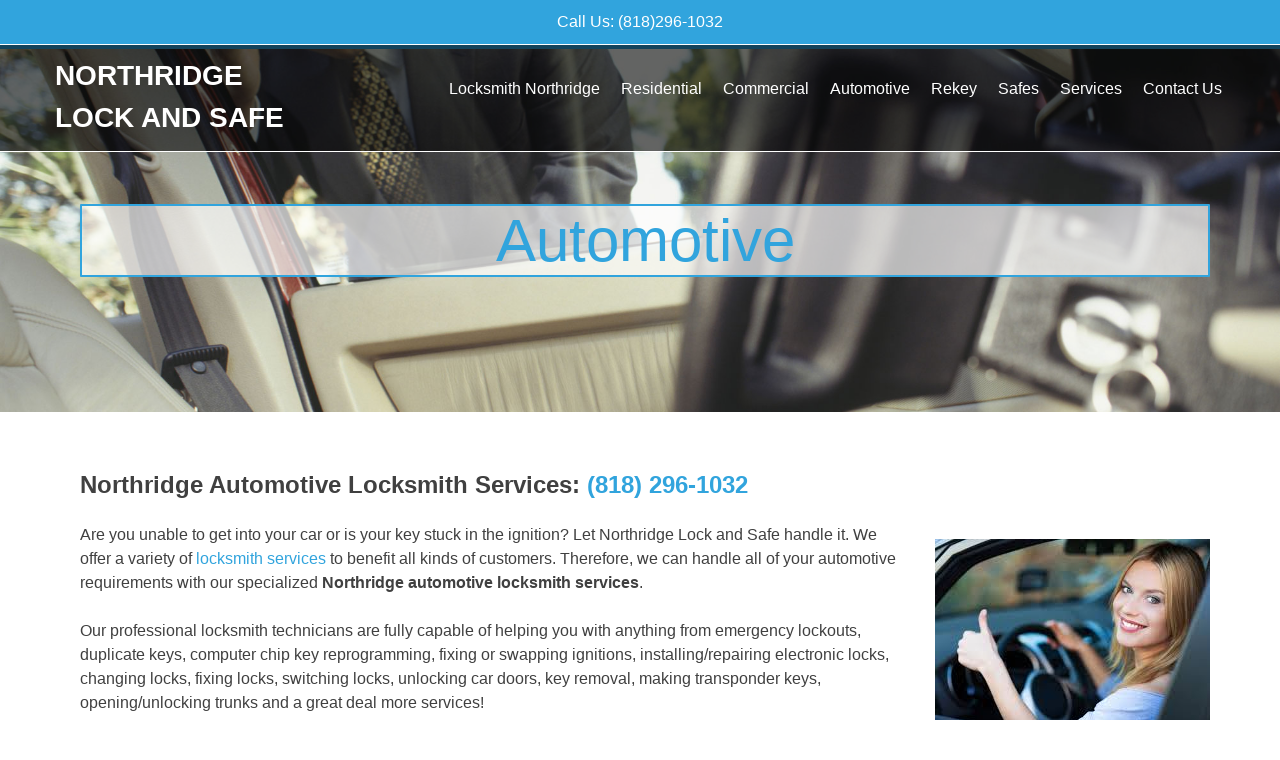

--- FILE ---
content_type: text/html; charset=UTF-8
request_url: https://northridgelockandsafe.com/automotive-locksmith/
body_size: 14604
content:
<!doctype html>
<html lang="en-US">
<link rel="stylesheet" href="https://use.fontawesome.com/releases/v5.0.10/css/all.css" integrity="sha384-+d0P83n9kaQMCwj8F4RJB66tzIwOKmrdb46+porD/OvrJ+37WqIM7UoBtwHO6Nlg" crossorigin="anonymous">
<head>
<meta charset="UTF-8">
<meta name="viewport" content="width=device-width, initial-scale=1">
<link rel="profile" href="https://gmpg.org/xfn/11">
<link href="https://fonts.googleapis.com/css?family=Lato|Poppins:400,700" rel="stylesheet">
<meta name='robots' content='index, follow, max-image-preview:large, max-snippet:-1, max-video-preview:-1'/>
<title>Automotive Locksmith Services Northridge | Northridge Lock and Safe</title>
<meta name="description" content="Are you unable to get into your car or is your key stuck in the ignition? Let Northridge Lock and Safe handle it. We have the tools and equipment to work with emergency lockouts, duplicate keys, computer chip key reprogramming, and installing/repairing electronic locks. Receive a free estimate today at (818) 296-1032."/>
<link rel="canonical" href="https://northridgelockandsafe.com/automotive-locksmith/"/>
<meta property="og:locale" content="en_US"/>
<meta property="og:type" content="article"/>
<meta property="og:title" content="Automotive Locksmith Services Northridge | Northridge Lock and Safe"/>
<meta property="og:description" content="Are you unable to get into your car or is your key stuck in the ignition? Let Northridge Lock and Safe handle it. We have the tools and equipment to work with emergency lockouts, duplicate keys, computer chip key reprogramming, and installing/repairing electronic locks. Receive a free estimate today at (818) 296-1032."/>
<meta property="og:url" content="https://northridgelockandsafe.com/automotive-locksmith/"/>
<meta property="og:site_name" content="Northridge Lock and Safe"/>
<meta property="article:modified_time" content="2020-04-23T08:10:32+00:00"/>
<meta property="og:image" content="https://northridgelockandsafe.com/wp-content/uploads/2015/02/carnorth.jpg"/>
<meta name="twitter:label1" content="Est. reading time"/>
<meta name="twitter:data1" content="3 minutes"/>
<link rel="alternate" type="application/rss+xml" title="Northridge Lock and Safe &raquo; Feed" href="https://northridgelockandsafe.com/feed/"/>
<link rel="stylesheet" type="text/css" href="//northridgelockandsafe.com/wp-content/cache/wpfc-minified/e1w0jtjl/fmg5k.css" media="all"/>
<style id='classic-theme-styles-inline-css'>.wp-block-button__link{color:#fff;background-color:#32373c;border-radius:9999px;box-shadow:none;text-decoration:none;padding:calc(.667em + 2px) calc(1.333em + 2px);font-size:1.125em}
.wp-block-file__button{background:#32373c;color:#fff;text-decoration:none}</style>
<style id='global-styles-inline-css'>:root{--wp--preset--aspect-ratio--square:1;--wp--preset--aspect-ratio--4-3:4/3;--wp--preset--aspect-ratio--3-4:3/4;--wp--preset--aspect-ratio--3-2:3/2;--wp--preset--aspect-ratio--2-3:2/3;--wp--preset--aspect-ratio--16-9:16/9;--wp--preset--aspect-ratio--9-16:9/16;--wp--preset--color--black:#000000;--wp--preset--color--cyan-bluish-gray:#abb8c3;--wp--preset--color--white:#ffffff;--wp--preset--color--pale-pink:#f78da7;--wp--preset--color--vivid-red:#cf2e2e;--wp--preset--color--luminous-vivid-orange:#ff6900;--wp--preset--color--luminous-vivid-amber:#fcb900;--wp--preset--color--light-green-cyan:#7bdcb5;--wp--preset--color--vivid-green-cyan:#00d084;--wp--preset--color--pale-cyan-blue:#8ed1fc;--wp--preset--color--vivid-cyan-blue:#0693e3;--wp--preset--color--vivid-purple:#9b51e0;--wp--preset--gradient--vivid-cyan-blue-to-vivid-purple:linear-gradient(135deg,rgba(6,147,227,1) 0%,rgb(155,81,224) 100%);--wp--preset--gradient--light-green-cyan-to-vivid-green-cyan:linear-gradient(135deg,rgb(122,220,180) 0%,rgb(0,208,130) 100%);--wp--preset--gradient--luminous-vivid-amber-to-luminous-vivid-orange:linear-gradient(135deg,rgba(252,185,0,1) 0%,rgba(255,105,0,1) 100%);--wp--preset--gradient--luminous-vivid-orange-to-vivid-red:linear-gradient(135deg,rgba(255,105,0,1) 0%,rgb(207,46,46) 100%);--wp--preset--gradient--very-light-gray-to-cyan-bluish-gray:linear-gradient(135deg,rgb(238,238,238) 0%,rgb(169,184,195) 100%);--wp--preset--gradient--cool-to-warm-spectrum:linear-gradient(135deg,rgb(74,234,220) 0%,rgb(151,120,209) 20%,rgb(207,42,186) 40%,rgb(238,44,130) 60%,rgb(251,105,98) 80%,rgb(254,248,76) 100%);--wp--preset--gradient--blush-light-purple:linear-gradient(135deg,rgb(255,206,236) 0%,rgb(152,150,240) 100%);--wp--preset--gradient--blush-bordeaux:linear-gradient(135deg,rgb(254,205,165) 0%,rgb(254,45,45) 50%,rgb(107,0,62) 100%);--wp--preset--gradient--luminous-dusk:linear-gradient(135deg,rgb(255,203,112) 0%,rgb(199,81,192) 50%,rgb(65,88,208) 100%);--wp--preset--gradient--pale-ocean:linear-gradient(135deg,rgb(255,245,203) 0%,rgb(182,227,212) 50%,rgb(51,167,181) 100%);--wp--preset--gradient--electric-grass:linear-gradient(135deg,rgb(202,248,128) 0%,rgb(113,206,126) 100%);--wp--preset--gradient--midnight:linear-gradient(135deg,rgb(2,3,129) 0%,rgb(40,116,252) 100%);--wp--preset--font-size--small:13px;--wp--preset--font-size--medium:20px;--wp--preset--font-size--large:36px;--wp--preset--font-size--x-large:42px;--wp--preset--spacing--20:0.44rem;--wp--preset--spacing--30:0.67rem;--wp--preset--spacing--40:1rem;--wp--preset--spacing--50:1.5rem;--wp--preset--spacing--60:2.25rem;--wp--preset--spacing--70:3.38rem;--wp--preset--spacing--80:5.06rem;--wp--preset--shadow--natural:6px 6px 9px rgba(0, 0, 0, 0.2);--wp--preset--shadow--deep:12px 12px 50px rgba(0, 0, 0, 0.4);--wp--preset--shadow--sharp:6px 6px 0px rgba(0, 0, 0, 0.2);--wp--preset--shadow--outlined:6px 6px 0px -3px rgba(255, 255, 255, 1), 6px 6px rgba(0, 0, 0, 1);--wp--preset--shadow--crisp:6px 6px 0px rgba(0, 0, 0, 1);}:where(.is-layout-flex){gap:0.5em;}:where(.is-layout-grid){gap:0.5em;}
body .is-layout-flex{display:flex;}
.is-layout-flex{flex-wrap:wrap;align-items:center;}
.is-layout-flex > :is(*, div){margin:0;}
body .is-layout-grid{display:grid;}
.is-layout-grid > :is(*, div){margin:0;}:where(.wp-block-columns.is-layout-flex){gap:2em;}:where(.wp-block-columns.is-layout-grid){gap:2em;}:where(.wp-block-post-template.is-layout-flex){gap:1.25em;}:where(.wp-block-post-template.is-layout-grid){gap:1.25em;}
.has-black-color{color:var(--wp--preset--color--black) !important;}
.has-cyan-bluish-gray-color{color:var(--wp--preset--color--cyan-bluish-gray) !important;}
.has-white-color{color:var(--wp--preset--color--white) !important;}
.has-pale-pink-color{color:var(--wp--preset--color--pale-pink) !important;}
.has-vivid-red-color{color:var(--wp--preset--color--vivid-red) !important;}
.has-luminous-vivid-orange-color{color:var(--wp--preset--color--luminous-vivid-orange) !important;}
.has-luminous-vivid-amber-color{color:var(--wp--preset--color--luminous-vivid-amber) !important;}
.has-light-green-cyan-color{color:var(--wp--preset--color--light-green-cyan) !important;}
.has-vivid-green-cyan-color{color:var(--wp--preset--color--vivid-green-cyan) !important;}
.has-pale-cyan-blue-color{color:var(--wp--preset--color--pale-cyan-blue) !important;}
.has-vivid-cyan-blue-color{color:var(--wp--preset--color--vivid-cyan-blue) !important;}
.has-vivid-purple-color{color:var(--wp--preset--color--vivid-purple) !important;}
.has-black-background-color{background-color:var(--wp--preset--color--black) !important;}
.has-cyan-bluish-gray-background-color{background-color:var(--wp--preset--color--cyan-bluish-gray) !important;}
.has-white-background-color{background-color:var(--wp--preset--color--white) !important;}
.has-pale-pink-background-color{background-color:var(--wp--preset--color--pale-pink) !important;}
.has-vivid-red-background-color{background-color:var(--wp--preset--color--vivid-red) !important;}
.has-luminous-vivid-orange-background-color{background-color:var(--wp--preset--color--luminous-vivid-orange) !important;}
.has-luminous-vivid-amber-background-color{background-color:var(--wp--preset--color--luminous-vivid-amber) !important;}
.has-light-green-cyan-background-color{background-color:var(--wp--preset--color--light-green-cyan) !important;}
.has-vivid-green-cyan-background-color{background-color:var(--wp--preset--color--vivid-green-cyan) !important;}
.has-pale-cyan-blue-background-color{background-color:var(--wp--preset--color--pale-cyan-blue) !important;}
.has-vivid-cyan-blue-background-color{background-color:var(--wp--preset--color--vivid-cyan-blue) !important;}
.has-vivid-purple-background-color{background-color:var(--wp--preset--color--vivid-purple) !important;}
.has-black-border-color{border-color:var(--wp--preset--color--black) !important;}
.has-cyan-bluish-gray-border-color{border-color:var(--wp--preset--color--cyan-bluish-gray) !important;}
.has-white-border-color{border-color:var(--wp--preset--color--white) !important;}
.has-pale-pink-border-color{border-color:var(--wp--preset--color--pale-pink) !important;}
.has-vivid-red-border-color{border-color:var(--wp--preset--color--vivid-red) !important;}
.has-luminous-vivid-orange-border-color{border-color:var(--wp--preset--color--luminous-vivid-orange) !important;}
.has-luminous-vivid-amber-border-color{border-color:var(--wp--preset--color--luminous-vivid-amber) !important;}
.has-light-green-cyan-border-color{border-color:var(--wp--preset--color--light-green-cyan) !important;}
.has-vivid-green-cyan-border-color{border-color:var(--wp--preset--color--vivid-green-cyan) !important;}
.has-pale-cyan-blue-border-color{border-color:var(--wp--preset--color--pale-cyan-blue) !important;}
.has-vivid-cyan-blue-border-color{border-color:var(--wp--preset--color--vivid-cyan-blue) !important;}
.has-vivid-purple-border-color{border-color:var(--wp--preset--color--vivid-purple) !important;}
.has-vivid-cyan-blue-to-vivid-purple-gradient-background{background:var(--wp--preset--gradient--vivid-cyan-blue-to-vivid-purple) !important;}
.has-light-green-cyan-to-vivid-green-cyan-gradient-background{background:var(--wp--preset--gradient--light-green-cyan-to-vivid-green-cyan) !important;}
.has-luminous-vivid-amber-to-luminous-vivid-orange-gradient-background{background:var(--wp--preset--gradient--luminous-vivid-amber-to-luminous-vivid-orange) !important;}
.has-luminous-vivid-orange-to-vivid-red-gradient-background{background:var(--wp--preset--gradient--luminous-vivid-orange-to-vivid-red) !important;}
.has-very-light-gray-to-cyan-bluish-gray-gradient-background{background:var(--wp--preset--gradient--very-light-gray-to-cyan-bluish-gray) !important;}
.has-cool-to-warm-spectrum-gradient-background{background:var(--wp--preset--gradient--cool-to-warm-spectrum) !important;}
.has-blush-light-purple-gradient-background{background:var(--wp--preset--gradient--blush-light-purple) !important;}
.has-blush-bordeaux-gradient-background{background:var(--wp--preset--gradient--blush-bordeaux) !important;}
.has-luminous-dusk-gradient-background{background:var(--wp--preset--gradient--luminous-dusk) !important;}
.has-pale-ocean-gradient-background{background:var(--wp--preset--gradient--pale-ocean) !important;}
.has-electric-grass-gradient-background{background:var(--wp--preset--gradient--electric-grass) !important;}
.has-midnight-gradient-background{background:var(--wp--preset--gradient--midnight) !important;}
.has-small-font-size{font-size:var(--wp--preset--font-size--small) !important;}
.has-medium-font-size{font-size:var(--wp--preset--font-size--medium) !important;}
.has-large-font-size{font-size:var(--wp--preset--font-size--large) !important;}
.has-x-large-font-size{font-size:var(--wp--preset--font-size--x-large) !important;}:where(.wp-block-post-template.is-layout-flex){gap:1.25em;}:where(.wp-block-post-template.is-layout-grid){gap:1.25em;}:where(.wp-block-columns.is-layout-flex){gap:2em;}:where(.wp-block-columns.is-layout-grid){gap:2em;}:root :where(.wp-block-pullquote){font-size:1.5em;line-height:1.6;}</style>
<link rel="stylesheet" type="text/css" href="//northridgelockandsafe.com/wp-content/cache/wpfc-minified/7wv9c9jj/fqwpd.css" media="all"/>
<link rel="https://api.w.org/" href="https://northridgelockandsafe.com/wp-json/"/><link rel="alternate" title="JSON" type="application/json" href="https://northridgelockandsafe.com/wp-json/wp/v2/pages/113"/><link rel="EditURI" type="application/rsd+xml" title="RSD" href="https://northridgelockandsafe.com/xmlrpc.php?rsd"/>
<meta name="generator" content="WordPress 6.6.1"/>
<link rel='shortlink' href='https://northridgelockandsafe.com/?p=113'/>
<link rel="alternate" title="oEmbed (JSON)" type="application/json+oembed" href="https://northridgelockandsafe.com/wp-json/oembed/1.0/embed?url=https%3A%2F%2Fnorthridgelockandsafe.com%2Fautomotive-locksmith%2F"/>
<link rel="alternate" title="oEmbed (XML)" type="text/xml+oembed" href="https://northridgelockandsafe.com/wp-json/oembed/1.0/embed?url=https%3A%2F%2Fnorthridgelockandsafe.com%2Fautomotive-locksmith%2F&#038;format=xml"/>
<meta name="generator" content="Powered by WPBakery Page Builder - drag and drop page builder for WordPress."/>
<style id="wp-custom-css">.navigation-area{margin-top:0px !important;}
.tobar-phone{padding:10px 0px;display:flex;justify-content:center;background:#31a4dd;}
.tobar-phone a{color:#ffffff !important;}
a:visited {
color: #31a4dd;
} a{color:#31a4dd;text-decoration:none;}
input[type="text"], input[type="email"], input[type="url"], input[type="password"], input[type="search"], input[type="number"], input[type="tel"], input[type="range"], input[type="date"], input[type="month"], input[type="week"], input[type="time"], input[type="datetime"], input[type="datetime-local"], input[type="color"], textarea{color:#666;border:1px solid #ccc;border-radius:3px;padding:3px;width:100% !important;}
.content-area .entry-header .entry-title{display:none;}
.blog .main-row .entry-title{display:block !important;}
.entry-date{color:#31a4dd;}
.servicelist a{color:#404040;}
.servicelist:hover{color:white;}
.servicelist li:hover a{color:white;}
.servicenumber a{color:#31a4dd;}
.firstaboutpara{margin-top:2px;}
.lastaboutpara{margin-bottom:-30px;}
.vc_column-inner a{color:#31a4dd;}
.top-bar .number a{color:white;}
.top-bar .innovative-col-12{margin-top:5px;}
.blog .post-navigation{text-align:center;}
.blog .post-navigation a{background:white;padding:10px;}
.footerlogo{font-size:36px;top:-46px;position:relative;margin-left:0px;margin-bottom:-60px;margin-top:48px;color:#ffffff;}
.alignleft{display:inline;float:left;margin-right:1.5em;margin-left:0px;position:relative;top:0px;}
.servicetitle{color:black;margin-bottom:-34px !important;margin-top:-20px;}
.readbutton{color:#31a4dd;font-weight:600;}
.faqtitle{background:#31a4dd;padding:19px;color:white;text-align:left;}
.faqpara{background:#31a4dd2b;padding:15px;margin-top:-29px;border:2px solid #31a4dd;font-size:19px;}
.servicesection{-webkit-box-shadow:-2px 12px 49px -15px rgba(0,0,0,0.75);-moz-box-shadow:-2px 12px 49px -15px rgba(0,0,0,0.75);box-shadow:-2px 12px 49px -15px rgba(0,0,0,0.75);border-bottom:4px solid #31a4dd;margin-right:23px;width:31.333%;background:white;height:330px;}
.threesections{margin-top:-100px;height:345px;}
#footer-sidebar2{position:relative;left:55px;}
.blog article{width:100%;float:left;margin-left:15px;background:white;border-top:2px solid #31a4dd;border-left:2px solid #31a4dd;border-right:2px solid #31a4dd;border-bottom:2px solid #31a4dd;margin-right:15px;padding-left:10px;padding-right:10px;padding-bottom:20px;height:auto;margin-bottom:0px;margin-top:30px;}
.blogdate{margin-top:-48px;font-size:12px;}
.blogdate3{margin-top:-51px;font-size:12px;position:relative;top:38px;}
.blogrightcol{margin-top:11px;}
.blog2 a{color:black;}
.blog3 a{color:black;}
.blogleftcol{margin-top:15px;}
.blogleftcol{margin-top:15px;width:45%;margin-left:40px;}
.blog2separator{position:relative;top:-116px;right:-30px;}
.blog3separator{position:relative;top:-167px;right:-32px;}
.single-post #content{margin-top:110px;}
.blogdate1{margin-top:-38px;font-size:12px;position:relative;top:13px;}
.slidertext{padding:5px;}
.sliderinfobox .aio-icon-left{position:relative;top:28px;left:7px;}
.vc_custom_1524548378744{height:auto;}
.whatclientsay{background:#31a4dd;color:white;width:auto;margin-top:-35px;height:251px;padding-top:86px;margin-bottom:0;font-size:14px;padding-left:8px;}
.ul.slick-dots{margin:0px;padding:1px 0;padding-top:0px;margin-bottom:20px;}
.slick-dots{bottom:30px;-webkit-transform:translateY(100%);}
.muchblog{position:relative;top:-89px;font:initial;font-size:14px;}
.lock91324 h1{margin-top:2px;}
.muchblog1{position:relative;top:-66px;font:initial;font-size:14px;}
.lock91325 h1{margin-top:2px;}
.learnbutton{display:flex;justify-content:center;}
.learnbutton a{color:white;}
.learnbutton a:hover{color:black;}
.learnbutton h2{text-align:center;background:#31a4dd;width:126px;font-size:13px;padding:11px;color:white;display:flex;justify-content:center;border-radius:11px 0px 11px 0px;}
.fa{padding-right:15px;padding-left:0px;}
.blog .page-header .blog-title{display:grid !important;}
.post-navigation{background:rgba(0, 0, 0, 0.11);padding:10px;padding-bottom:25px;}
.blog .post-navigation .current{background:#c5c5c5;padding:20px;color:white;}
#primary-menu a{color:white !important;padding:0px 3px !important;margin-left:15px;margin-bottom:12px;font-size:16px;}
.site-header .innovative-col-3{padding:0px 0px;margin-top:-8px;font-size:14px;}
.main-row .innovative-col-3 a{color:white;font-weight:600;}
#primary-menu{float:right !important;}
#primary-menu a:hover{color:#31a4dd !important;background:rgba(0, 0, 0, 0);}
.uavc-list-icon-wrapper{margin-bottom:25px;}
.uavc-list-content{margin-bottom:-5px !important;}
.main-navigation{padding-top:26px;margin-bottom:0;position:relative;top:7px;}
.uavc-list-content .align-icon{padding-top:5px;}
.learnbuttonrow{position:relative;top:-31px;}
.blogtitle{text-align:center;color:black;margin-bottom:-13px;margin-top:-37px;}
.blogtextsection{background:#ffffff;padding:38px;position:relative;border-radius:0px 0px 6px 6px;box-shadow:0px 2px 29px -8px rgba(0,0,0,0.75);margin-top:-35px;}
.blogtextsection h4{position:relative;top:-36px;width:auto;color:black;}
.blogtextsection a{color:black;}
.blog2{box-shadow:0px 2px 29px -8px rgba(0,0,0,0.75);padding:16px;border-radius:0px 0px 6px 6px;padding-left:35px;}
.blog2 h4{text-align:left;position:relative;top:-67px;font-size:18px;margin-top:86px;}
.blog1separator{position:relative;top:-101px;left:36px;}
.blog3{box-shadow:0px 2px 29px -8px rgba(0,0,0,0.75);padding:60px;border-radius:0px 0px 6px 6px;padding-left:35px;position:relative;top:-35px !important;}
.blog3 h4{text-align:left;position:relative;top:-44px;font-size:18px;}
.blogdescrip{text-align:center;color:black;font:initial;font-size:15px;line-height:1.5;margin-top:27px !important;}
.blogseparator{position:relative;top:-31px;}
.ourblog{display:grid;justify-content:center;margin-bottom:-35px;}
.servicetitle{font-size:35px;}
.phone-number a{background:#1f73c9;padding:15px 0px;padding-right:10px;color:black;font-size:16px;font-weight:600;}
.phone-number a:hover{color:#ffffff;}
.header-logo{padding:0px}
#header-logo h1 span{font-size:31px;}
#header-logo h3 .big-text{font-size:26px;color:#1f73c9;}
#header-logo{}
#header-logo .widget-title, .edit-link{display:none !important;}
#header-logo .widget{margin-bottom:-7px;}
.header-sep{}
#header-logo h2{margin-bottom:0px;margin-top:0px;}
#header-logo p{margin:0px;}
#header-logo img{width:924px;max-width:434px;position:relative;left:-19px;top:20px;}
.logotite{font-size:17px;position:relative;left:35px;top:-36px;margin-bottom:-31px;color:black;}
.Welcometitle{color:#31a4dd;font-size:30px;font-weight:600;}
.imagenewone{margin-top:41px;}
.welcomerightpara{margin-top:35px;font-size:16px;}
.welcomeboldtext{font-size:16px;margin-top:-20px;line-height:2;}
.post-navigation .nav-next{float:left;text-align:left;width:50%;}
.social-icons img{width:72px}
.social-icons{display:flex;justify-content:center;line-height:30px;}
.home .site-content{margin-bottom:-25px;}
.ult-carousel-wrapper{margin-bottom:0px !important;padding-bottom:0px !important;}
.flip-box-wrap .flip-box .flipbox_heading{margin:0px;line-height:1.3em;font-size:26px;display:block;}
.homepage-quote{background:rgba(242, 52, 0, 0.57);padding:17px 25px 0px 25px;border-radius:5px;}
.homepage-quote input{width:100%;margin-top:10px;border-radius:0px;}
.homepage-quote .wpcf7-submit{background:#173a64;}
.site-header{background:#31a4dd;color:white;font-size:16px;}
.site-header .innovative-col-4{padding:0px;color:#000;}
.site-header h3{margin:0px;text-align:center;color:black;font-size:20px;text-transform:uppercase;border-bottom:2px solid #1f73c9;}
.navigation-area .innovative-col-2{padding:5px;}
.navigation-area{width:100%;display:flex;background:#00000096;position:absolute;z-index:100;margin-top:35px;border-bottom:1px solid #ffffff;}
.menu-item a:active{background:#e97068;}
.sub-menu{background:rgb(52, 61, 66);}
.sub-menu a{color:white !important;}
.mainimagetitle h1{color:#31a4dd;position:relative;font-size:40px;}
.white{color:white;}
.mainimagetitle h2{color:white;font:initial;font-size:40px;position:relative;top:-37px;}
.page-template-Normal-page,
.single-post{background:#fff;}
.page-template-Normal-page #content{width:1170px !important;margin:0 auto;}
.page-template-Normal-page #primary{width:70%;float:left;}
.page-template-Normal-page #secondary{width:30%;float:left;padding:0px 10px;}
.page-template-Normal-page #primary .main-row{width:100%;margin:0px !important;}
.sericepara{font-size:14px;}
.servicelist{background:#31a4dd;line-height:2;}
.servicelist ul{list-style:none;margin-left:0px;font-size:16px;text-align:center;border-top:1px solid #31a4dd;border-bottom:1px solid #31a4dd;margin-top:-20px;}
.servicelist li{background:#ffffff;padding:7px;border:1px solid #31a4dd;font-weight:600;}
.servicelist li:hover{color:white;background:#31a4dd;}
.ourservicelisttile{background:#31a4dd;text-align:center;padding:8px;color:#ffffff;}
.innertitle{color:#31a4dd;background:#ffffffad;padding:0px;font:initial;text-align:center;border:2px solid #31a4dd;border-radius:1px;font-size:60px;}
.page-header .entry-title{display:flex !important;margin:0px auto;padding-top:135px;color:white;justify-content:left;}
.page-header{height:290px;background-image:url('#');background-position:100% 53%;background-repeat:no-repeat;background-size:cover;display:none;}
.blog .page-header{height:300px;}
.blog #content{margin-bottom:25px;}
.page-template-default #primary .main-row ,
.single-post .site-content{background:white;padding-left:10px;}
.page-header h1 a{color:white !important;float:left;font-size:35px;}
.page-header h2 a{color:white !important;background:#173a64;padding:8px;float:left;}
.page-header .separator{display:flex;justify-content:left;margin-top:5px;}
.page-header .separator span{width:130px;display:block;border-bottom:4px solid #FFF;}
.cta-section h2{font-size:32px;}
.quick-quote form{background:#ffa00d;padding:10px 20px 0px 20px;}
.quick-quote input{width:100%;}
.quick-quote p{margin-bottom:0px;}
.services-section .vc_column-inner{}
.sub-services .vc_column-inner{padding-left:5px;padding-right:5px;}
.sub-services .wpb_text_column{border:7px solid #fff;color:white;padding:0px 10px;margin-bottom:30px;}
.sub-services .wpb_text_column p{font-size:13px;}
.sub-services .wpb_text_column a{color:white;}
.why-us-section{position:absolute;width:50%;right:0;}
.why-us-section .wpb_wrapper{width:500px;}
.why-us-section .vc_column-inner{padding-bottom:32px;}
.contact-section{color:white;}
.contact-section a{color:#fecb18;}
.page-header .header-call a{color:white !important;background:rgba(0, 0, 0, 0.58);padding:0px 10px;float:right;}
.page-header .header-call h1{margin:0px;}
.heading-separator{border:1px solid #1f73c9;width:175px;margin-top:5px;}
.posted-on{font-size:13px;}
.page-header a,.page-header{color:white !important;}
#secondary .widget-title{color:black;}
.widget-title ul a{color:black;position:relative !important;left:19px !important;}
.home .page-header,
.page-template-default #secondary ,
#comments,
.single-post .entry-meta,
.single-post  .heading-separator ,.byline{display:none !important;}
.blog .entry-content{margin:0px;font-size:15px;}
.blog .content-area{width:1170px;margin:0 auto;margin-top:103px;}
.blog .page-header .entry-title{display:none !Important}
.blog .page-header .blog-title{display:flex !Important}
.page-header .blog-title{display:none !Important}
.blog .content-area .main-row{width:100%;margin:0 auto;}
.blog{background:#f8f8f8;}
.blog article{width:46%;float:left;margin-left:15px;background:#ffffff;margin-right:15px;padding-left:10px;padding-right:10px;padding-bottom:20px;height:311px;margin-bottom:0px;margin-top:30px;}
.blog article:hover{box-shadow:0px 0px 10px #acacac;}
.content-area .entry-header .entry-title a{font-size:25px;color:#000;}
.content-area .entry-header .entry-title{line-height:30px;}
blockquote{line-height:normal;font-size:16px !important;}
.bx-wrapper .bx-viewport{left:0px;}
.view-full-post a{background:#fff;padding:10px 15px;color:#1f73c9;border:1px solid;}
.view-full-post a:hover{background:#222629;padding:10px 15px;color:#ffffff;border:1px solid #1f73c9;}
.slick-slide,
.home .entry-content{margin:0px !important;}
.slick-slide .slider-main{background-position:100% 26% !important;}
.slider-text h1{font-size:40px;color:#ffffff;margin:0px !important;;}
.slider-text h3{color:#fff;font-size:28px;margin:0px;font-weight:100;}
.ult-carousel-wrapper button{z-index:1;font-size:35px !important;}
.slider-text h3 a{color:#ffffff;font-weight:500;}
.dark-section h2,
.dark-section p{color:#ffffff}
.about-section h2{margin:0px;font-size:35px;}
.about-section{color:white;}
.about-section-quick h2{margin:0px;font-size:35px;color:black;width:303px;background:#ffdc39;padding-left:5px;}
.ult_colorlink{width:200px !important;}
.testimonials h2{text-transform:uppercase;color:white;}
.testimonials{color:white;}
#benefits .vc_column-inner{padding-top:0px !important;color:#fff;}
#benefits .vc_column-inner h3{font-weight:100;margin-bottom:0px;}
#benefits .vc_column-inner p{margin-top:5px;}
.vc_row{margin-left:0px !important;margin-right:0px !important;}
.served-areas li{list-style:none !IMPORTANT;}
.served-areas h3{margin-bottom:-12px;}
.blog-posts h1{font-size:20px;}
.blog-posts p{}
.blog-posts .vc_column-inner{padding-top:10px !important;}
.blog-posts .ubtn-ctn-center{margin-bottom:15px;}
.blog-posts .vc_column-inner .wpb_wrapper{background:#f7f7f7;box-shadow:2px 2px 7px #727272ef;padding:8px;}
.blog-posts .vc_column-inner .wpb_wrapper .wpb_wrapper{box-shadow:0px 0px 0px #e1e1e1ef;padding:0px;}
.site-footer{background:#000;}
#footer-sidebar1 p{font-size:14px;margin-bottom:0px;}
.footer-sidebar-area{color:#fff;padding:15px 0px;display:table;}
.footer-sidebar-area .widget{margin:0px;}
#footer-sidebar2 img{margin-top:-30px;}
.footer-sidebar-area a{color:#31a4dd;}
.footer-sidebar-area .fa{padding-right:10px;padding-bottom:15px;}
.footer-sidebar-area h3{margin:0px;}
#footer-sidebar1,
#footer-sidebar2,
#footer-sidebar3,
#footer-sidebar4{width:25%;float:left;padding:0px 10px;}
.site-info{color:#e8e8e8;text-align:center;padding:10px 0px;width:100%;float:left;}
.footer-sidebar-area li{list-style:none !IMPORTANT;font-size:15px;text-transform:initial;}
.footer-sidebar-area #menu-areas{padding:0px;}
#footer-sidebar4 a{width:25%;float:left;}
.footer-copyrights{width:100%;float:left;background:#31a4dd;}
.footer-sidebar-area a:hover,.footer-sidebar-area a:focus,.footer-sidebar-area a:active{color:#fff !important;}
.site-info p{margin:0px !important;}
.site-info .widget{margin:0px;}
.single-post #primary{padding-right:16px;}
ul{padding:0px;margin-left:20px;}
.widget-area .widget{padding:10px;margin-top:20px;width:100%;max-width:100%;background:white;-webkit-box-shadow:0 3px 5px 0 rgba(0,0,0,.06);-moz-box-shadow:0 3px 5px 0 rgba(0,0,0,.06);box-shadow:0 3px 5px 0 rgba(0,0,0,.06);}
.widget-area .widget .is-divider{height:1px;display:block;background-color:#f5f5f5;margin:2px 0px 8px;width:100%;max-width:100%;}
.widget .homepage-quote{background:#ffffff;padding:17px 17px 0px 17px;border-radius:2px;}
.widget-title,
#menu-areas{margin:0px 0px 5px 0px;font-size:18px;text-transform:uppercase;}
.widget-area ul{list-style:none;padding:0px;margin-top:0px;margin-bottom:0px;}
#___page_0 ,
#widget_bounds{width:100% !important;height:auto !important;}
.is-divider{height:3px;display:block;background-color:#79bb25;margin:2px 0px 8px;width:100%;max-width:30px;}
.widget-title, #menu-areas{margin:0px !important;font-size:22px;text-transform:uppercase;color:#ffffff;text-align:left;}
@media only screen and (max-width : 992px) {
.top-bar{display:none !important;}
}
@media only screen and (max-width : 768px) {
#header-logo #header-logo{justify-content:center;position:relative;z-index:1000;margin-top:0px;margin-bottom:10px;}
#header-logo .widget{margin-bottom:18px;}
.navigation-area{background:#000000 !important;}
#footer-sidebar2{position:relative;left:1px;}
.entry-content{margin:1.5em 0 0;}
.blog article{margin-top:52px !important;}
.single-post #primary{margin-top:185px !important;}
.icons{display:none;}
.top-bar{width:100%;position:absolute;z-index:1000;display:flex !important;justify-content:center;top:-120px;text-align:center;}
.top-bar .number{margin-top:90px;position:absolute;z-index:1000;}
#secondary .widget-title{color:black;text-align:center;}
#recent-posts-2{text-align:center;}
.widget-area .widget{display:grid;justify-content:center;}
#custom_html-7{display:none;}
.entry-content h1{margin-top:-35px;}
.single-post #primary{border-right:1px solid rgba(255, 255, 255, 0.37);}
.servicenumber h1{text-align:center;font-size:25px;}
.servicenumber{margin-bottom:-20px;}
.blog .post-navigation{text-align:center;margin-bottom:-25px;}
.blogleftcol .vc_column-inner{width:480px;}
.muchblog{position:relative;top:-76px;font:initial;font-size:14px;margin-top:37px;margin-bottom:49px;}
#footer-sidebar1 .alignleft{margin-right:1.5em;position:relative;width:100px;display:grid;justify-content:center;left:50% !important;top:-1px !important;margin-bottom:55px !important;}
.innertitle{font-size:40px;}
.footerlogo{font-size:23px;top:-53px;position:relative;margin-left:18px;margin-bottom:-61px;margin-top:85px;}
.footerlogo1 span{font-family:initial;font-size:51px;color:#31a4dd;}
input[type="text"]{width:171px;}
input[type="submit"]{margin-left:23px;}
.mainimagetitle h1{color:#31a4dd;position:relative;font-size:30px;}
.sliderrow{position:relative;left:-10px;box-sizing:border-box;width:369px;padding-left:10px;padding-right:10px;padding-bottom:37px;margin-bottom:0px;}
.mainimagetitle h2{color:white;font:initial;font-size:25px;position:relative;top:-26px;}
.welcomerightpara{margin-top:-20px;font-size:16px;}
.footer-sidebar-area li{list-style:none !IMPORTANT;font-size:15px;text-transform:initial;margin-left:-21px;}
.blog2 h4{text-align:left;position:relative;top:-44px;font-size:18px;width:auto;}
.blog3 h4{width:auto;position:relative;top:-44px;font-size:18px;}
.slick-dots{bottom:38px;}
.footer-sidebar-area{text-align:center;}
.footer-sidebar-area h3{text-align:center;padding-top:9px;}
.blogleftcol{margin-top:-4px;margin-bottom:-44px;margin-left:0px;}
#primary-menu{float:left !important;}
.main-navigation a{display:inline-block !important;text-decoration:none;}
.whatclientinfobox{display:grid;justify-content:center;}
ul.slick-dots{margin:24px;padding:1px 0;margin-bottom:0px;position:relative;}
.navigation-area .innovative-col-9{padding:0px;width:100%;justify-content:initial !important;display:grid !important;background:#31a4dd;}
.threesections{margin-top:-100px;height:auto;}
.servicesection{box-shadow:-2px 12px 49px -15px rgba(0,0,0,0.75);border-bottom:4px solid #31a4dd;margin-right:15px;width:100% !important;margin-bottom:29px;display:flex;background:white;}
.site-header h3{text-align:center;}
.main-navigation{clear:both;float:right;width:100%;margin-top:10px;margin-bottom:-5px;}
.menu-toggle{color:white;margin-top:-69px;}
.page-template-Normal-page #primary,
#footer-sidebar1,
#footer-sidebar2,
#footer-sidebar3,
#footer-sidebar4{width:100%;float:left;}
.page-template-Normal-page #secondary{width:100%;float:left;}
.top-bar .innovative-col-3.phone-number{display:flex !important;justify-content:center;}
.top-bar .innovative-col-3{display:none;}
.top-bar .phone-number a{text-align:center;width:100%;}
.page-header .entry-title{font-size:18px;}
.page-header .header-call h1{font-size:11px;}
.page-header{height:200px;}
}
@media (max-width: 1199px){
.spacer-5b03cdb2bbe58{height:150px;}
.spacer-5b03cffecb76b{height:150px;}
.spacer-5b03d10c8faec{height:289px !important;}
}
@media (max-width: 479px)
{
.spacer-5b03d1fce8936{height:289px;}
.spacer-5b03d237dd6f1{height:289px;}
}
@media only screen and (max-width : 1170px) {
.page-template-Normal-page #content,
.single-post #content{width:100% !important;margin:0 auto;}
.threesections{height:365px;}
.single-post #primary{margin-top:70px;}
.content-area .entry-header .entry-title a{font-size:18px;color:#000;}
.servicesection{margin-right:15px;width:30.333%;}
.blog .content-area{width:100%;margin:0 auto;margin-top:125px !important;}
#primary{padding:0px 10px;}
.blog article.blog article{width:100%;float:left;margin-left:15px;background:#ffffff;margin-right:15px;border-bottom:2px solid #31a4dd;padding-left:10px;border-top:2px solid #31a4dd;border-right:2px solid #31a4dd;border-left:2px solid #31a4dd;padding-right:10px;padding-bottom:20px;height:auto;margin-bottom:0px;margin-top:185px !important;}
.why-us-section{position:relative;width:50%;right:0;}
.why-us-section .vc_column-inner{padding-bottom:32px;margin-bottom:-25px;}
.why-us-section .wpb_wrapper{width:100%;}
ul.slick-dots{margin:0;padding:10px 0;margin-bottom:10px;}
}
@media only screen and (max-width : 992px) {
.single-post #content{padding-left:10px;padding-right:10px;}
.blog article{width:100%;float:left;margin-left:0px !important;background:#ffffff;margin-right:15px;border-bottom:2px solid #31a4dd;padding-left:10px;border-top:2px solid #31a4dd;border-right:2px solid #31a4dd;border-left:2px solid #31a4dd;padding-right:10px;padding-bottom:20px;height:auto;margin-bottom:0px;margin-top:30px;}
.single-post #primary{margin-top:110px;}
.navigation-area{margin-top:0px;}
.innertitle{color:#31a4dd;background:#ffffffad;padding:0px;font:initial;text-align:center;border:2px solid #31a4dd;border-radius:1px;font-size:45px;margin-top:80px !important;}
.aio-icon-header+.aio-icon-description{margin-top:1px;font-size:13px;}
.whatclientsay{background:#31a4dd;color:white;width:auto;margin-top:-35px;height:251px;padding-top:55px;margin-bottom:0;font-size:14px;padding-left:5px;}
.slick-dots{bottom:60px;}
.main-row .innovative-col-3{width:100%;display:flex;justify-content:center;}
.top-bar .number{color:black !important;position:absolute;top:120px;bottom:100px;z-index:100;}
.site-header a{color:#ffffff !important;}
.top-bar .number a{color:red;}
.navigation-area .innovative-col-9{padding:0px;width:100%;justify-content:center;display:grid;background:#4045460a;padding-bottom:11px;margin-bottom:0px;}
#primary-menu a{color:#fff;padding:0px 10px !important;margin-top:-32px;margin-bottom:10px;font:inherit;}
.servicesection{box-shadow:-2px 12px 49px -15px rgba(0,0,0,0.75);border-bottom:4px solid #31a4dd;margin-right:15px;width:auto;margin-bottom:27px;display:flex;background:white;height:auto;}
.blogseparator{position:relative;top:-33px;}
.navigation-area .innovative-col-2{width:40%;}
.site-header .innovative-col-4{padding:0px 0px;color:white;}
.threesections{height:auto;}
}
@media only screen and (max-width : 530px) {
.blogrightcol{margin-top:11px;margin-bottom:-43px;}
}
@media only screen and (max-width : 769px) {
.navigation-area .innovative-col-2{width:100%;}
.page-template-default #primary .main-row, .single-post .site-content{margin-top:0px !important;background:white;padding-left:0px;}
.why-us-section{position:relative;width:100%;right:0;}
.services-section .vc_column-inner{border:0px !important;height:auto !important;}
}</style>
<style data-type="vc_shortcodes-custom-css">.vc_custom_1524894064076{margin-top:-24px !important;background-image:url(https://northridgelockandsafe.com/wp-content/uploads/2018/04/sasasa.jpg?id=439) !important;background-position:center !important;background-repeat:no-repeat !important;background-size:cover !important;}
.vc_custom_1587628001915{background-color:#31a4dd !important;}
.vc_custom_1526058442815{margin-top:65px !important;}</style><noscript><style>.wpb_animate_when_almost_visible{opacity:1;}</style></noscript></head>
<div class="tobar-phone"> <a href="tel:(818)296-1032"> Call Us: (818)296-1032</a></div><body class="page-template-default page page-id-113 wpb-js-composer js-comp-ver-6.10.0 vc_responsive">
<div id="page" class="site"> <header id="masthead" class="site-header" role="banner"> <div class="top-bar"> <div class="main-row"> <div class="innovative-col-12"></div></div></div><div class="navigation-area"> <div class="main-row"> <div class="innovative-col-12"> <div class="innovative-col-3"> <a href="https://northridgelockandsafe.com"> <div id="header-logo"> <aside id="text-3" class="widget widget_text"> <div class="textwidget"><h1>NORTHRIDGE<br /> LOCK AND SAFE</h1></div></aside></div></a></div><div class="innovative-col-9"> <nav id="site-navigation" class="main-navigation" role="navigation"> <button class="menu-toggle" aria-controls="primary-menu" aria-expanded="false">|||</button> <div class="menu-topnav-container"><ul id="primary-menu" class="menu"><li id="menu-item-381" class="menu-item menu-item-type-post_type menu-item-object-page menu-item-home menu-item-381"><a href="https://northridgelockandsafe.com/">Locksmith Northridge</a></li> <li id="menu-item-108" class="menu-item menu-item-type-post_type menu-item-object-page menu-item-108"><a href="https://northridgelockandsafe.com/residential-locksmith/">Residential</a></li> <li id="menu-item-111" class="menu-item menu-item-type-post_type menu-item-object-page menu-item-111"><a href="https://northridgelockandsafe.com/commercial-locksmith/">Commercial</a></li> <li id="menu-item-114" class="menu-item menu-item-type-post_type menu-item-object-page current-menu-item page_item page-item-113 current_page_item menu-item-114"><a href="https://northridgelockandsafe.com/automotive-locksmith/" aria-current="page">Automotive</a></li> <li id="menu-item-356" class="menu-item menu-item-type-post_type menu-item-object-page menu-item-356"><a href="https://northridgelockandsafe.com/rekey-northridge-locksmith-northridge/">Rekey</a></li> <li id="menu-item-351" class="menu-item menu-item-type-post_type menu-item-object-page menu-item-351"><a href="https://northridgelockandsafe.com/safes-northridge-locksmith-northridge/">Safes</a></li> <li id="menu-item-1154" class="menu-item menu-item-type-custom menu-item-object-custom menu-item-has-children menu-item-1154"><a href="/services/">Services</a> <ul class="sub-menu"> <li id="menu-item-355" class="menu-item menu-item-type-post_type menu-item-object-page menu-item-355"><a href="https://northridgelockandsafe.com/car-lockout-northridge-locksmith-northridge/">Car Lockout</a></li> <li id="menu-item-354" class="menu-item menu-item-type-post_type menu-item-object-page menu-item-354"><a href="https://northridgelockandsafe.com/lock-change-northridge-locksmith-northridge/">Lock Change</a></li> <li id="menu-item-352" class="menu-item menu-item-type-post_type menu-item-object-page menu-item-352"><a href="https://northridgelockandsafe.com/lock-repair-northridge-locksmith-northridge/">Lock Repair</a></li> <li id="menu-item-1230" class="menu-item menu-item-type-post_type menu-item-object-page menu-item-1230"><a href="https://northridgelockandsafe.com/northridge-key-duplication-service/">Key Duplication</a></li> </ul> </li> <li id="menu-item-104" class="menu-item menu-item-type-post_type menu-item-object-page menu-item-104"><a href="https://northridgelockandsafe.com/contact-us/">Contact Us</a></li> </ul></div></nav></div></div></div></div><div class="navigation-area bottom-menu"> <div class="main-row"> <div class="innovative-col-12"></div></div></div></div></header>
<div class="page-header"> <div class="main-row"> <h1 class="entry-title"><a href="https://northridgelockandsafe.com/automotive-locksmith/" rel="bookmark">Automotive Locksmith Northridge</a></h1> <h1 class="entry-title blog-title"> ARTICLES</h1> <div class="separator"><span></span></div></div></div><div id="content" class="site-content"> <div id="primary" class="content-area"> <main id="main" class="site-main" role="main"> <article id="post-113" class="post-113 page type-page status-publish hentry"> <div class="main-row"> <header class="entry-header"> <h1 class="entry-title"><a href="https://northridgelockandsafe.com/automotive-locksmith/" rel="bookmark">Automotive Locksmith Northridge</a></h1> </header> <div class="entry-content"> <section class="wpb-content-wrapper"><div data-vc-full-width="true" data-vc-full-width-init="false" class="vc_row wpb_row vc_row-fluid vc_custom_1524894064076 vc_row-has-fill"><div class="wpb_column vc_column_container vc_col-sm-12"><div class="vc_column-inner"><div class="wpb_wrapper"><div class="ult-spacer spacer-672b823feca2a" data-id="672b823feca2a" data-height="80" data-height-mobile="80" data-height-tab="80" data-height-tab-portrait="" data-height-mobile-landscape="" style="clear:both;display:block;"></div><div class="wpb_text_column wpb_content_element"> <div class="wpb_wrapper"> <h1 class="innertitle">Automotive</h1></div></div><div class="ult-spacer spacer-672b823fecb70" data-id="672b823fecb70" data-height="100" data-height-mobile="100" data-height-tab="100" data-height-tab-portrait="" data-height-mobile-landscape="" style="clear:both;display:block;"></div></div></div></div></div><div class="vc_row-full-width vc_clearfix"></div><div class="vc_row wpb_row vc_row-fluid"><div class="wpb_column vc_column_container vc_col-sm-12"><div class="vc_column-inner"><div class="wpb_wrapper"> <div class="wpb_text_column wpb_content_element"> <div class="wpb_wrapper"> <h2>Northridge Automotive Locksmith Services: <a href="tel:8182961032">(818) 296-1032</a></h2> <figure id="attachment_155" aria-describedby="caption-attachment-155" style="width: 275px" class="wp-caption alignright"><a href="tel:8182961032"><img fetchpriority="high" decoding="async" class="size-full wp-image-155" src="https://northridgelockandsafe.com/wp-content/uploads/2015/02/carnorth.jpg" alt="Automotive Locksmith Services" width="275" height="183"/></a><figcaption id="caption-attachment-155" class="wp-caption-text"><a href="tel:8182961032">Northridge Locksmith (818) 296-1032</a></figcaption></figure> <p>Are you unable to get into your car or is your key stuck in the ignition? Let Northridge Lock and Safe handle it. We offer a variety of <a href="https://northridgelockandsafe.com/">locksmith services</a> to benefit all kinds of customers. Therefore, we can handle all of your automotive requirements with our specialized <strong>Northridge automotive locksmith services</strong>.</p> <p>Our professional locksmith technicians are fully capable of helping you with anything from emergency lockouts, duplicate keys, computer chip key reprogramming, fixing or swapping ignitions, installing/repairing electronic locks, changing locks, fixing locks, switching locks, unlocking car doors, key removal, making transponder keys, opening/unlocking trunks and a great deal more services!</p></div></div><div class="wpb_text_column wpb_content_element"> <div class="wpb_wrapper"> <p><strong>Mobile Locksmith Service 24/7</strong></p> <p>We are a 24-hour mobile service that comes to you when you need help the most. Our technicians come with all the tools they will need for the job and work fast and efficiently. We are also local to the San Fernando Valley area so our technicians will be at your location before you know it.</p></div></div></div></div></div></div><div class="vc_row wpb_row vc_row-fluid"><div class="wpb_column vc_column_container vc_col-sm-12"><div class="vc_column-inner"><div class="wpb_wrapper"> <div class="wpb_text_column wpb_content_element"> <div class="wpb_wrapper"> <p><strong>I cannot find my car keys. Can you get me a replacement fast?</strong></p> <p>We work 24 hours a day to make sure you don’t have to. Our technicians are experts at making car keys on the spot and will whip up a new one for you in no time. We have <strong>handy, reliable equipment</strong> and our techniques have been tested on all make and model cars over many years. If we can’t get you a replacement, no one can.</p> <h4><strong>I locked my keys in the trunk, can you open it for me?</strong></h4> <p>We can open your trunk and even make a spare key for you just in case it happens again. Just give us a call at <a href="tel:8182961032">(818) 296-1032</a> and our technicians can be at your location in less than 20 minutes. We love helping our clients out when they need it most. But we will go one step further than other companies to help prevent incidents like this from happening again. Because we believe our customers deserve to be informed about their car’s security and the risks that come with it.</p></div></div></div></div></div></div><div data-vc-full-width="true" data-vc-full-width-init="false" class="vc_row wpb_row vc_row-fluid vc_custom_1587628001915 vc_row-has-fill"><div class="wpb_column vc_column_container vc_col-sm-12"><div class="vc_column-inner"><div class="wpb_wrapper"> <div class="wpb_text_column wpb_content_element"> <div class="wpb_wrapper"> <h3 style="text-align: center;"><strong>Our professional locksmith technicians are fully capable of helping you</strong></h3></div></div><div class="ubtn-ctn-center"><a class="ubtn-link ult-adjust-bottom-margin ubtn-center ubtn-normal" href="tel:(818)296-1032"><button type="button" id="ubtn-5242" class="ubtn ult-adjust-bottom-margin ult-responsive ubtn-normal ubtn-no-hover-bg ulta-grow ubtn-center tooltip-672b823fed433" data-hover="#ffffff" data-border-color="" data-bg="#e0e0e0" data-hover-bg="#000000" data-border-hover="" data-shadow-hover="" data-shadow-click="none" data-shadow="" data-shd-shadow="" data-ultimate-target='#ubtn-5242' data-responsive-json-new='{"font-size":"desktop:16px;","line-height":""}' style="font-weight:normal;border:none;background: #e0e0e0;color: #000000;"><span class="ubtn-hover" style="background-color:#000000"></span><span class="ubtn-data ubtn-text">Call Us:(818)296-1032</span></button></a></div></div></div></div></div><div class="vc_row-full-width vc_clearfix"></div><div class="vc_row wpb_row vc_row-fluid wpb_animate_when_almost_visible wpb_fadeInDown fadeInDown"><div class="wpb_column vc_column_container vc_col-sm-6"><div class="vc_column-inner"><div class="wpb_wrapper"> <div class="wpb_text_column wpb_content_element"> <div class="wpb_wrapper"> <p><strong>Our Automotive Locksmith Services:</strong></p> <p><a href="https://northridgelockandsafe.com/car-lockout-northridge-locksmith-northridge/">Car Lockout</a></p> <p>Ignition Repair</p> <p>Broken Key Extraction</p> <p>Gas/ Oil Delivery</p> <p>Jammed keys</p></div></div></div></div></div><div class="wpb_column vc_column_container vc_col-sm-6"><div class="vc_column-inner"><div class="wpb_wrapper"> <div class="wpb_text_column wpb_content_element vc_custom_1526058442815"> <div class="wpb_wrapper"> <p>Lost keys</p> <p>Car door lock repair</p> <p>Car Key Replacement</p> <p>Key Duplication</p> <p>Key Fob Service</p></div></div></div></div></div></div><div class="vc_row wpb_row vc_row-fluid"><div class="wpb_column vc_column_container vc_col-sm-12"><div class="vc_column-inner"><div class="wpb_wrapper"> <div class="wpb_text_column wpb_content_element"> <div class="wpb_wrapper"> <p>Northridge Lock and Safe has been helping people get back to their lives for over 9 years and counting. We have the tools and equipment to work with all make and model vehicles, regardless of the year. One call to our offices and you can breathe easy again, guaranteed. Call today!</p></div></div><div class="wpb_text_column wpb_content_element"> <div class="wpb_wrapper"> <h1>Locksmith Northridge  <a href="tel:8182961032">(818) 296-1032</a></h1></div></div></div></div></div></div><div class="vc_row wpb_row vc_row-fluid"><div class="wpb_column vc_column_container vc_col-sm-12"><div class="vc_column-inner"><div class="wpb_wrapper"> <div class="wpb_text_column wpb_content_element"> <div class="wpb_wrapper"> <p></p></div></div></div></div></div></div></section></div></article>
</main></div><aside id="secondary" class="widget-area" role="complementary">
<section id="media_image-2" class="widget widget_media_image"><h3 class="widget-title "><span>Locksmith Northridge</span></h3><div class="is-divider small"></div><a href="https://northridgelockandsafe.com/"><img width="276" height="183" src="https://northridgelockandsafe.com/wp-content/uploads/2017/01/House-Lockout-Northridge.jpg" class="image wp-image-315 attachment-full size-full" alt="House Lockout Northridge" style="max-width: 100%; height: auto;" decoding="async" loading="lazy"/></a></section><section id="custom_html-7" class="widget_text widget widget_custom_html"><h3 class="widget-title "><span>Services</span></h3><div class="is-divider small"></div><div class="textwidget custom-html-widget"><div> <ul class="innerservicelist"> <li><a href="#">Car Locksmith</a></li> <li><a href="#">Residential</a></li> <li><a href="#">Commercial</a></li> <li><a href="#">Automotive</a></li> <li><a href="#">24/7 Mobile Locksmith</a></li> <li><a href="#">Rekey</a></li> <li><a href="#">Car Lockout</a></li> <li><a href="#">House Lockout</a></li> <li><a href="#">Lock Change</a></li> <li><a href="#">Lock Repair</a></li> <li><a href="#">Safes</a></li> </ul></div></div></section><section id="custom_html-6" class="widget_text widget widget_custom_html"><div class="textwidget custom-html-widget">  <div class="g-page" data-href="https://plus.google.com/105028116669549358786" data-rel="publisher"></div></div></section>
<section id="recent-posts-2" class="widget widget_recent_entries">
<h3 class="widget-title "><span>Recent Posts</span></h3><div class="is-divider small"></div><ul>
<li> <a href="https://northridgelockandsafe.com/top-rated-entry-door-locks-for-2020/">Top rated Entry Door Locks for 2020</a> </li>
<li> <a href="https://northridgelockandsafe.com/tips-when-keys-locked-in-the-car/">Tips When Keys Are Locked In The Car</a> </li>
<li> <a href="https://northridgelockandsafe.com/keep-your-car-secure-with-auto-locksmith/">Keep your car secure with Auto Locksmith</a> </li>
<li> <a href="https://northridgelockandsafe.com/security-tips/">Security Tips</a> </li>
<li> <a href="https://northridgelockandsafe.com/innovation-in-the-industry/">Innovation In the Industry</a> </li>
</ul>
</section></aside></div><footer id="colophon" class="site-footer" role="contentinfo">
<div class="main-row footer-sidebar-area"> <div id="footer-sidebar1"> <aside id="custom_html-2" class="widget_text widget widget_custom_html"><div class="textwidget custom-html-widget"><h1 class="footerlogo"><a href="https://northridgelockandsafe.com/"><span>Northridge</span> Lock and Safe</a></h1> <p style="color:#31a4dd"> Serving Areas Locksmith Services: Northridge, San Fernando Valley, Los Angeles, Beverly Hills, Pasadena, Huntington Beach, Canoga Park, Malibu, Encino for 24 hours a Day 7 Days a week. </p> <p> <a href="tel:8182961032">(818)296-1032</a> </p></div></aside></div><div id="footer-sidebar2"> <aside id="custom_html-3" class="widget_text widget widget_custom_html"><div class="textwidget custom-html-widget"><ul> <li><a href="https://northridgelockandsafe.com/">Home</a></li> <li><a href="https://northridgelockandsafe.com/residential-locksmith/">Residential</a></li> <li><a href="https://northridgelockandsafe.com/commercial-locksmith/">Commercial</a></li> <li><a href="https://northridgelockandsafe.com/automotive-locksmith/">Automotive</a></li> <li><a href="https://northridgelockandsafe.com/247-mobile-locksmith/">Emergency</a></li> <li><a href="https://northridgelockandsafe.com/lock-change-northridge-locksmith-northridge/">Lock Change</a></li> </ul></div></aside></div><div id="footer-sidebar3"> <aside id="custom_html-4" class="widget_text widget widget_custom_html"><div class="textwidget custom-html-widget"><ul> <li><a href="https://northridgelockandsafe.com/car-lockout-northridge-locksmith-northridge/">Car Lockout</a></li> <li><a href="https://northridgelockandsafe.com/contact-us/">Contact Us</a></li> <li><a href="https://northridgelockandsafe.com/rekey-northridge-locksmith-northridge/">Rekey</a></li> <li><a href="https://northridgelockandsafe.com/articles/">Articles</a></li> <li><a href="https://northridgelockandsafe.com/faq-2/">FAQ</a></li> <li><a href="https://northridgelockandsafe.com/us/">About Us</a></li> </ul></div></aside></div><div id="footer-sidebar4"></div></div><div class="main-row footer-copyrights"> <div class="site-info"> <div id="footer-sidebar5"> <aside id="custom_html-8" class="widget_text widget widget_custom_html"><div class="textwidget custom-html-widget">Northridge Lock and Safe | © 2023 All rights reserved.</div></aside></div></div></div></footer></div><a aria-label="Call Now Button" href="tel:(818) 296-1032" id="callnowbutton" class="call-now-button cnb-zoom-100 cnb-zindex-10 cnb-single cnb-right cnb-displaymode cnb-displaymode-mobile-only" style="background-image:url([data-uri]); background-color:#1e00cc;"><span>Call Now Button</span></a>
<link rel="stylesheet" type="text/css" href="//northridgelockandsafe.com/wp-content/cache/wpfc-minified/99oaaeb8/g0obq.css" media="all"/>
<link href="https://maxcdn.bootstrapcdn.com/font-awesome/4.7.0/css/font-awesome.min.css" rel="stylesheet" integrity="sha384-wvfXpqpZZVQGK6TAh5PVlGOfQNHSoD2xbE+QkPxCAFlNEevoEH3Sl0sibVcOQVnN" crossorigin="anonymous">
<script id="contact-form-7-js-extra" type="c3eb0fe9c1a9e5802e711f67-text/javascript">var wpcf7={"api":{"root":"https:\/\/northridgelockandsafe.com\/wp-json\/","namespace":"contact-form-7\/v1"}};</script>
<script type="application/ld+json" class="yoast-schema-graph">{"@context":"https://schema.org","@graph":[{"@type":"WebPage","@id":"https://northridgelockandsafe.com/automotive-locksmith/","url":"https://northridgelockandsafe.com/automotive-locksmith/","name":"Automotive Locksmith Services Northridge | Northridge Lock and Safe","isPartOf":{"@id":"https://northridgelockandsafe.com/#website"},"primaryImageOfPage":{"@id":"https://northridgelockandsafe.com/automotive-locksmith/#primaryimage"},"image":{"@id":"https://northridgelockandsafe.com/automotive-locksmith/#primaryimage"},"thumbnailUrl":"https://northridgelockandsafe.com/wp-content/uploads/2015/02/carnorth.jpg","datePublished":"2015-02-20T21:06:52+00:00","dateModified":"2020-04-23T08:10:32+00:00","description":"Are you unable to get into your car or is your key stuck in the ignition? Let Northridge Lock and Safe handle it. We have the tools and equipment to work with emergency lockouts, duplicate keys, computer chip key reprogramming, and installing/repairing electronic locks. Receive a free estimate today at (818) 296-1032.","breadcrumb":{"@id":"https://northridgelockandsafe.com/automotive-locksmith/#breadcrumb"},"inLanguage":"en-US","potentialAction":[{"@type":"ReadAction","target":["https://northridgelockandsafe.com/automotive-locksmith/"]}]},{"@type":"ImageObject","inLanguage":"en-US","@id":"https://northridgelockandsafe.com/automotive-locksmith/#primaryimage","url":"https://northridgelockandsafe.com/wp-content/uploads/2015/02/carnorth.jpg","contentUrl":"https://northridgelockandsafe.com/wp-content/uploads/2015/02/carnorth.jpg","width":275,"height":183,"caption":"Northridge Locksmith (818) 296-1032"},{"@type":"BreadcrumbList","@id":"https://northridgelockandsafe.com/automotive-locksmith/#breadcrumb","itemListElement":[{"@type":"ListItem","position":1,"name":"Home","item":"https://northridgelockandsafe.com/"},{"@type":"ListItem","position":2,"name":"Automotive Locksmith Northridge"}]},{"@type":"WebSite","@id":"https://northridgelockandsafe.com/#website","url":"https://northridgelockandsafe.com/","name":"Northridge Lock and Safe","description":"24 Hour Northridge Locksmith (818) 305-6832","potentialAction":[{"@type":"SearchAction","target":{"@type":"EntryPoint","urlTemplate":"https://northridgelockandsafe.com/?s={search_term_string}"},"query-input":"required name=search_term_string"}],"inLanguage":"en-US"}]}</script>
<script src='//northridgelockandsafe.com/wp-content/cache/wpfc-minified/1o0ak2mo/fmg5k.js' type="c3eb0fe9c1a9e5802e711f67-text/javascript"></script>
<script type="c3eb0fe9c1a9e5802e711f67-text/javascript">var jQueryMigrateHelperHasSentDowngrade=false;
window.onerror=function(msg, url, line, col, error){
if(jQueryMigrateHelperHasSentDowngrade){
return true;
}
var xhr=new XMLHttpRequest();
var nonce='ae901751e5';
var jQueryFunctions=[
'andSelf',
'browser',
'live',
'boxModel',
'support.boxModel',
'size',
'swap',
'clean',
'sub',
];
var match_pattern=/\)\.(.+?) is not a function/;
var erroredFunction=msg.match(match_pattern);
if(null===erroredFunction||typeof erroredFunction!=='object'||typeof erroredFunction[1]==="undefined"||-1===jQueryFunctions.indexOf(erroredFunction[1])){
return true;
}
jQueryMigrateHelperHasSentDowngrade=true;
xhr.open('POST', 'https://northridgelockandsafe.com/wp-admin/admin-ajax.php');
xhr.setRequestHeader('Content-Type', 'application/x-www-form-urlencoded');
xhr.onload=function (){
var response,
reload=false;
if(200===xhr.status){
try {
response=JSON.parse(xhr.response);
reload=response.data.reload;
} catch(e){
reload=false;
}}
if(reload){
location.reload();
}};
xhr.send(encodeURI('action=jquery-migrate-downgrade-version&_wpnonce=' + nonce));
return true;
}</script>
<script src="https://apis.google.com/js/platform.js" async defer type="c3eb0fe9c1a9e5802e711f67-text/javascript"></script>
<script src='//northridgelockandsafe.com/wp-content/cache/wpfc-minified/qa63g8r7/fmg5k.js' type="c3eb0fe9c1a9e5802e711f67-text/javascript"></script>
<script id="wp-i18n-js-after" type="c3eb0fe9c1a9e5802e711f67-text/javascript">wp.i18n.setLocaleData({ 'text direction\u0004ltr': [ 'ltr' ] });</script>
<script defer src='//northridgelockandsafe.com/wp-content/cache/wpfc-minified/11wtqiyv/g0obq.js' type="c3eb0fe9c1a9e5802e711f67-text/javascript"></script>
<script src="/cdn-cgi/scripts/7d0fa10a/cloudflare-static/rocket-loader.min.js" data-cf-settings="c3eb0fe9c1a9e5802e711f67-|49" defer></script><script defer src="https://static.cloudflareinsights.com/beacon.min.js/vcd15cbe7772f49c399c6a5babf22c1241717689176015" integrity="sha512-ZpsOmlRQV6y907TI0dKBHq9Md29nnaEIPlkf84rnaERnq6zvWvPUqr2ft8M1aS28oN72PdrCzSjY4U6VaAw1EQ==" data-cf-beacon='{"version":"2024.11.0","token":"dd81ed5c6b924a9495d92c029f1971fb","r":1,"server_timing":{"name":{"cfCacheStatus":true,"cfEdge":true,"cfExtPri":true,"cfL4":true,"cfOrigin":true,"cfSpeedBrain":true},"location_startswith":null}}' crossorigin="anonymous"></script>
</body>
</html><!-- WP Fastest Cache file was created in 0.15102791786194 seconds, on 06-11-24 14:50:40 --><!-- via php -->

--- FILE ---
content_type: text/html; charset=utf-8
request_url: https://accounts.google.com/o/oauth2/postmessageRelay?parent=https%3A%2F%2Fnorthridgelockandsafe.com&jsh=m%3B%2F_%2Fscs%2Fabc-static%2F_%2Fjs%2Fk%3Dgapi.lb.en.OE6tiwO4KJo.O%2Fd%3D1%2Frs%3DAHpOoo_Itz6IAL6GO-n8kgAepm47TBsg1Q%2Fm%3D__features__
body_size: 160
content:
<!DOCTYPE html><html><head><title></title><meta http-equiv="content-type" content="text/html; charset=utf-8"><meta http-equiv="X-UA-Compatible" content="IE=edge"><meta name="viewport" content="width=device-width, initial-scale=1, minimum-scale=1, maximum-scale=1, user-scalable=0"><script src='https://ssl.gstatic.com/accounts/o/2580342461-postmessagerelay.js' nonce="i-PJJGsT9VU3Jfr72le-jg"></script></head><body><script type="text/javascript" src="https://apis.google.com/js/rpc:shindig_random.js?onload=init" nonce="i-PJJGsT9VU3Jfr72le-jg"></script></body></html>

--- FILE ---
content_type: text/css
request_url: https://northridgelockandsafe.com/wp-content/cache/wpfc-minified/99oaaeb8/g0obq.css
body_size: 1938
content:
@charset "UTF-8";
 .animated{animation-duration:1s;animation-fill-mode:both}
.animated.infinite{animation-iteration-count:infinite}
.animated.hinge{animation-duration:2s}
@keyframes bounce{0%,100%,20%,53%,80%{transition-timing-function:cubic-bezier(.215,.61,.355,1);transform:translate3d(0,0,0)}
40%,43%{transition-timing-function:cubic-bezier(.755,.050,.855,.060);transform:translate3d(0,-30px,0)}
70%{transition-timing-function:cubic-bezier(.755,.050,.855,.060);transform:translate3d(0,-15px,0)}
90%{transform:translate3d(0,-4px,0)}}.bounce{animation-name:bounce;transform-origin:center bottom}
@keyframes flash{0%,100%,50%{opacity:1}
25%,75%{opacity:0}}.flash{animation-name:flash}
@keyframes pulse{0%{transform:scale3d(1,1,1)}50%{transform:scale3d(1.05,1.05,1.05)}
100%{transform:scale3d(1,1,1)}
}.pulse{animation-name:pulse}
@keyframes rubberBand{0%{transform:scale3d(1,1,1)}30%{transform:scale3d(1.25,.75,1)}
40%{transform:scale3d(.75,1.25,1)}
50%{transform:scale3d(1.15,.85,1)}
65%{transform:scale3d(.95,1.05,1)}
75%{transform:scale3d(1.05,.95,1)}
100%{transform:scale3d(1,1,1)}
}.rubberBand{animation-name:rubberBand}
@keyframes shake{0%,100%{transform:translate3d(0,0,0)}
10%,30%,50%,70%,90%{transform:translate3d(-10px,0,0)}
20%,40%,60%,80%{transform:translate3d(10px,0,0)}}.shake{animation-name:shake}
@keyframes swing{20%{transform:rotate3d(0,0,1,15deg)}
40%{transform:rotate3d(0,0,1,-10deg)}
60%{transform:rotate3d(0,0,1,5deg)}
80%{transform:rotate3d(0,0,1,-5deg)}
100%{transform:rotate3d(0,0,1,0deg)}}.swing{transform-origin:top center;animation-name:swing}
@keyframes tada{0%{transform:scale3d(1,1,1)}10%,20%{transform:scale3d(.9,.9,.9) rotate3d(0,0,1,-3deg)}
30%,50%,70%,90%{transform:scale3d(1.1,1.1,1.1) rotate3d(0,0,1,3deg)}
40%,60%,80%{transform:scale3d(1.1,1.1,1.1) rotate3d(0,0,1,-3deg)}
100%{transform:scale3d(1,1,1)}
}.tada{animation-name:tada}
@keyframes wobble{0%{transform:none}15%{transform:translate3d(-25%,0,0) rotate3d(0,0,1,-5deg)}
30%{transform:translate3d(20%,0,0) rotate3d(0,0,1,3deg)}
45%{transform:translate3d(-15%,0,0) rotate3d(0,0,1,-3deg)}
60%{transform:translate3d(10%,0,0) rotate3d(0,0,1,2deg)}
75%{transform:translate3d(-5%,0,0) rotate3d(0,0,1,-1deg)}
100%{transform:none}
}.wobble{animation-name:wobble}
@keyframes bounceIn{0%,100%,20%,40%,60%,80%{transition-timing-function:cubic-bezier(.215,.61,.355,1)}
0%{opacity:0;transform:scale3d(.3,.3,.3)}
20%{transform:scale3d(1.1,1.1,1.1)}
40%{transform:scale3d(.9,.9,.9)}
60%{opacity:1;transform:scale3d(1.03,1.03,1.03)}
80%{transform:scale3d(.97,.97,.97)}
100%{opacity:1;transform:scale3d(1,1,1)}}.bounceIn{animation-name:bounceIn;animation-duration:.75s}
@keyframes bounceInDown{0%,100%,60%,75%,90%{transition-timing-function:cubic-bezier(.215,.61,.355,1)}
0%{opacity:0;transform:translate3d(0,-3000px,0)}
60%{opacity:1;transform:translate3d(0,25px,0)}
75%{transform:translate3d(0,-10px,0)}
90%{transform:translate3d(0,5px,0)}
100%{transform:none}}.bounceInDown{animation-name:bounceInDown}
@keyframes bounceInLeft{0%,100%,60%,75%,90%{transition-timing-function:cubic-bezier(.215,.61,.355,1)}
0%{opacity:0;transform:translate3d(-3000px,0,0)}
60%{opacity:1;transform:translate3d(25px,0,0)}
75%{transform:translate3d(-10px,0,0)}
90%{transform:translate3d(5px,0,0)}
100%{transform:none}}.bounceInLeft{animation-name:bounceInLeft}
@keyframes bounceInRight{0%,100%,60%,75%,90%{transition-timing-function:cubic-bezier(.215,.61,.355,1)}
0%{opacity:0;transform:translate3d(3000px,0,0)}
60%{opacity:1;transform:translate3d(-25px,0,0)}
75%{transform:translate3d(10px,0,0)}
90%{transform:translate3d(-5px,0,0)}
100%{transform:none}}.bounceInRight{animation-name:bounceInRight}
@keyframes bounceInUp{0%,100%,60%,75%,90%{transition-timing-function:cubic-bezier(.215,.61,.355,1)}
0%{opacity:0;transform:translate3d(0,3000px,0)}
60%{opacity:1;transform:translate3d(0,-20px,0)}
75%{transform:translate3d(0,10px,0)}
90%{transform:translate3d(0,-5px,0)}
100%{transform:translate3d(0,0,0)}}.bounceInUp{animation-name:bounceInUp}
@keyframes bounceOut{20%{transform:scale3d(.9,.9,.9)}
50%,55%{opacity:1;transform:scale3d(1.1,1.1,1.1)}
100%{opacity:0;transform:scale3d(.3,.3,.3)}}.bounceOut{animation-name:bounceOut;animation-duration:.75s}
@keyframes bounceOutDown{20%{transform:translate3d(0,10px,0)}
40%,45%{opacity:1;transform:translate3d(0,-20px,0)}
100%{opacity:0;transform:translate3d(0,2000px,0)}}.bounceOutDown{animation-name:bounceOutDown}
@keyframes bounceOutLeft{20%{opacity:1;transform:translate3d(20px,0,0)}
100%{opacity:0;transform:translate3d(-2000px,0,0)}}.bounceOutLeft{animation-name:bounceOutLeft}
@keyframes bounceOutRight{20%{opacity:1;transform:translate3d(-20px,0,0)}
100%{opacity:0;transform:translate3d(2000px,0,0)}}.bounceOutRight{animation-name:bounceOutRight}
@keyframes bounceOutUp{20%{transform:translate3d(0,-10px,0)}
40%,45%{opacity:1;transform:translate3d(0,20px,0)}
100%{opacity:0;transform:translate3d(0,-2000px,0)}}.bounceOutUp{animation-name:bounceOutUp}
@keyframes fadeIn{0%{opacity:0}100%{opacity:1}
}.fadeIn{animation-name:fadeIn}
@keyframes fadeInDown{0%{opacity:0;transform:translate3d(0,-100%,0)}100%{opacity:1;transform:none}
}.fadeInDown{animation-name:fadeInDown}
@keyframes fadeInDownBig{0%{opacity:0;transform:translate3d(0,-2000px,0)}100%{opacity:1;transform:none}
}.fadeInDownBig{animation-name:fadeInDownBig}
@keyframes fadeInLeft{0%{opacity:0;transform:translate3d(-100%,0,0)}100%{opacity:1;transform:none}
}.fadeInLeft{animation-name:fadeInLeft}
@keyframes fadeInLeftBig{0%{opacity:0;transform:translate3d(-2000px,0,0)}100%{opacity:1;transform:none}
}.fadeInLeftBig{animation-name:fadeInLeftBig}
@keyframes fadeInRight{0%{opacity:0;transform:translate3d(100%,0,0)}100%{opacity:1;transform:none}
}.fadeInRight{animation-name:fadeInRight}
@keyframes fadeInRightBig{0%{opacity:0;transform:translate3d(2000px,0,0)}100%{opacity:1;transform:none}
}.fadeInRightBig{animation-name:fadeInRightBig}
@keyframes fadeInUp{0%{opacity:0;transform:translate3d(0,100%,0)}100%{opacity:1;transform:none}
}.fadeInUp{animation-name:fadeInUp}
@keyframes fadeInUpBig{0%{opacity:0;transform:translate3d(0,2000px,0)}100%{opacity:1;transform:none}
}.fadeInUpBig{animation-name:fadeInUpBig}
@keyframes fadeOut{0%{opacity:1}100%{opacity:0}
}.fadeOut{animation-name:fadeOut}
@keyframes fadeOutDown{0%{opacity:1}100%{opacity:0;transform:translate3d(0,100%,0)}
}.fadeOutDown{animation-name:fadeOutDown}
@keyframes fadeOutDownBig{0%{opacity:1}100%{opacity:0;transform:translate3d(0,2000px,0)}
}.fadeOutDownBig{animation-name:fadeOutDownBig}
@keyframes fadeOutLeft{0%{opacity:1}100%{opacity:0;transform:translate3d(-100%,0,0)}
}.fadeOutLeft{animation-name:fadeOutLeft}
@keyframes fadeOutLeftBig{0%{opacity:1}100%{opacity:0;transform:translate3d(-2000px,0,0)}
}.fadeOutLeftBig{animation-name:fadeOutLeftBig}
@keyframes fadeOutRight{0%{opacity:1}100%{opacity:0;transform:translate3d(100%,0,0)}
}.fadeOutRight{animation-name:fadeOutRight}
@keyframes fadeOutRightBig{0%{opacity:1}100%{opacity:0;transform:translate3d(2000px,0,0)}
}.fadeOutRightBig{animation-name:fadeOutRightBig}
@keyframes fadeOutUp{0%{opacity:1}100%{opacity:0;transform:translate3d(0,-100%,0)}
}.fadeOutUp{animation-name:fadeOutUp}
@keyframes fadeOutUpBig{0%{opacity:1}100%{opacity:0;transform:translate3d(0,-2000px,0)}
}.fadeOutUpBig{animation-name:fadeOutUpBig}
@keyframes flip{0%{transform:perspective(400px) rotate3d(0,1,0,-360deg);animation-timing-function:ease-out}40%{transform:perspective(400px) translate3d(0,0,150px) rotate3d(0,1,0,-190deg);animation-timing-function:ease-out}
50%{transform:perspective(400px) translate3d(0,0,150px) rotate3d(0,1,0,-170deg);animation-timing-function:ease-in}
80%{transform:perspective(400px) scale3d(.95,.95,.95);animation-timing-function:ease-in}
100%{transform:perspective(400px);animation-timing-function:ease-in}
}.animated.flip{backface-visibility:visible;animation-name:flip}
@keyframes flipInX{0%{transform:perspective(400px) rotate3d(1,0,0,90deg);transition-timing-function:ease-in;opacity:0}40%{transform:perspective(400px) rotate3d(1,0,0,-20deg);transition-timing-function:ease-in}
60%{transform:perspective(400px) rotate3d(1,0,0,10deg);opacity:1}
80%{transform:perspective(400px) rotate3d(1,0,0,-5deg)}
100%{transform:perspective(400px)}
}.flipInX{backface-visibility:visible!important;animation-name:flipInX}
@keyframes flipInY{0%{transform:perspective(400px) rotate3d(0,1,0,90deg);transition-timing-function:ease-in;opacity:0}40%{transform:perspective(400px) rotate3d(0,1,0,-20deg);transition-timing-function:ease-in}
60%{transform:perspective(400px) rotate3d(0,1,0,10deg);opacity:1}
80%{transform:perspective(400px) rotate3d(0,1,0,-5deg)}
100%{transform:perspective(400px)}
}.flipInY{backface-visibility:visible!important;animation-name:flipInY}
@keyframes flipOutX{0%{transform:perspective(400px)}30%{transform:perspective(400px) rotate3d(1,0,0,-20deg);opacity:1}
100%{transform:perspective(400px) rotate3d(1,0,0,90deg);opacity:0}
}.flipOutX{animation-name:flipOutX;animation-duration:.75s;backface-visibility:visible!important}
@keyframes flipOutY{0%{transform:perspective(400px)}30%{transform:perspective(400px) rotate3d(0,1,0,-15deg);opacity:1}
100%{transform:perspective(400px) rotate3d(0,1,0,90deg);opacity:0}
}.flipOutY{backface-visibility:visible!important;animation-name:flipOutY;animation-duration:.75s}
@keyframes lightSpeedIn{0%{transform:translate3d(100%,0,0) skewX(-30deg);opacity:0}60%{transform:skewX(20deg);opacity:1}
80%{transform:skewX(-5deg);opacity:1}
100%{transform:none;opacity:1}
}.lightSpeedIn{animation-name:lightSpeedIn;animation-timing-function:ease-out}
@keyframes lightSpeedOut{0%{opacity:1}100%{transform:translate3d(100%,0,0) skewX(30deg);opacity:0}
}.lightSpeedOut{animation-name:lightSpeedOut;animation-timing-function:ease-in}
@keyframes rotateIn{0%{transform-origin:center;transform:rotate3d(0,0,1,-200deg);opacity:0}100%{transform-origin:center;transform:none;opacity:1}
}.rotateIn{animation-name:rotateIn}
@keyframes rotateInDownLeft{0%{transform-origin:left bottom;transform:rotate3d(0,0,1,-45deg);opacity:0}100%{transform-origin:left bottom;transform:none;opacity:1}
}.rotateInDownLeft{animation-name:rotateInDownLeft}
@keyframes rotateInDownRight{0%{transform-origin:right bottom;transform:rotate3d(0,0,1,45deg);opacity:0}100%{transform-origin:right bottom;transform:none;opacity:1}
}.rotateInDownRight{animation-name:rotateInDownRight}
@keyframes rotateInUpLeft{0%{transform-origin:left bottom;transform:rotate3d(0,0,1,45deg);opacity:0}100%{transform-origin:left bottom;transform:none;opacity:1}
}.rotateInUpLeft{animation-name:rotateInUpLeft}
@keyframes rotateInUpRight{0%{transform-origin:right bottom;transform:rotate3d(0,0,1,-90deg);opacity:0}100%{transform-origin:right bottom;transform:none;opacity:1}
}.rotateInUpRight{animation-name:rotateInUpRight}
@keyframes rotateOut{0%{transform-origin:center;opacity:1}100%{transform-origin:center;transform:rotate3d(0,0,1,200deg);opacity:0}
}.rotateOut{animation-name:rotateOut}
@keyframes rotateOutDownLeft{0%{transform-origin:left bottom;opacity:1}100%{transform-origin:left bottom;transform:rotate3d(0,0,1,45deg);opacity:0}
}.rotateOutDownLeft{animation-name:rotateOutDownLeft}
@keyframes rotateOutDownRight{0%{transform-origin:right bottom;opacity:1}100%{transform-origin:right bottom;transform:rotate3d(0,0,1,-45deg);opacity:0}
}.rotateOutDownRight{animation-name:rotateOutDownRight}
@keyframes rotateOutUpLeft{0%{transform-origin:left bottom;opacity:1}100%{transform-origin:left bottom;transform:rotate3d(0,0,1,-45deg);opacity:0}
}.rotateOutUpLeft{animation-name:rotateOutUpLeft}
@keyframes rotateOutUpRight{0%{transform-origin:right bottom;opacity:1}100%{transform-origin:right bottom;transform:rotate3d(0,0,1,90deg);opacity:0}
}.rotateOutUpRight{animation-name:rotateOutUpRight}
@keyframes hinge{0%{transform-origin:top left;animation-timing-function:ease-in-out}20%,60%{transform:rotate3d(0,0,1,80deg);transform-origin:top left;animation-timing-function:ease-in-out}
40%,80%{transform:rotate3d(0,0,1,60deg);transform-origin:top left;animation-timing-function:ease-in-out;opacity:1}
100%{transform:translate3d(0,700px,0);opacity:0}
}.hinge{animation-name:hinge}
@keyframes rollIn{0%{opacity:0;transform:translate3d(-100%,0,0) rotate3d(0,0,1,-120deg)}100%{opacity:1;transform:none}
}.rollIn{animation-name:rollIn}
@keyframes rollOut{0%{opacity:1}100%{opacity:0;transform:translate3d(100%,0,0) rotate3d(0,0,1,120deg)}
}.rollOut{animation-name:rollOut}
@keyframes zoomIn{0%{opacity:0;transform:scale3d(.3,.3,.3)}50%{opacity:1}
}.zoomIn{animation-name:zoomIn}
@keyframes zoomInDown{0%{opacity:0;transform:scale3d(.1,.1,.1) translate3d(0,-1000px,0);animation-timing-function:cubic-bezier(.55,.055,.675,.19)}60%{opacity:1;transform:scale3d(.475,.475,.475) translate3d(0,60px,0);animation-timing-function:cubic-bezier(.175,.885,.32,1)}
}.zoomInDown{animation-name:zoomInDown}
@keyframes zoomInLeft{0%{opacity:0;transform:scale3d(.1,.1,.1) translate3d(-1000px,0,0);animation-timing-function:cubic-bezier(.55,.055,.675,.19)}60%{opacity:1;transform:scale3d(.475,.475,.475) translate3d(10px,0,0);animation-timing-function:cubic-bezier(.175,.885,.32,1)}
}.zoomInLeft{animation-name:zoomInLeft}
@keyframes zoomInRight{0%{opacity:0;transform:scale3d(.1,.1,.1) translate3d(1000px,0,0);animation-timing-function:cubic-bezier(.55,.055,.675,.19)}60%{opacity:1;transform:scale3d(.475,.475,.475) translate3d(-10px,0,0);animation-timing-function:cubic-bezier(.175,.885,.32,1)}
}.zoomInRight{animation-name:zoomInRight}
@keyframes zoomInUp{0%{opacity:0;transform:scale3d(.1,.1,.1) translate3d(0,1000px,0);animation-timing-function:cubic-bezier(.55,.055,.675,.19)}60%{opacity:1;transform:scale3d(.475,.475,.475) translate3d(0,-60px,0);animation-timing-function:cubic-bezier(.175,.885,.32,1)}
}.zoomInUp{animation-name:zoomInUp}
@keyframes zoomOut{0%{opacity:1}50%{opacity:0;transform:scale3d(.3,.3,.3)}
100%{opacity:0}
}.zoomOut{animation-name:zoomOut}
@keyframes zoomOutDown{40%{opacity:1;transform:scale3d(.475,.475,.475) translate3d(0,-60px,0);animation-timing-function:cubic-bezier(.55,.055,.675,.19)}
100%{opacity:0;transform:scale3d(.1,.1,.1) translate3d(0,2000px,0);transform-origin:center bottom;animation-timing-function:cubic-bezier(.175,.885,.32,1)}}.zoomOutDown{animation-name:zoomOutDown}
@keyframes zoomOutLeft{40%{opacity:1;transform:scale3d(.475,.475,.475) translate3d(42px,0,0)}
100%{opacity:0;transform:scale(.1) translate3d(-2000px,0,0);transform-origin:left center}}.zoomOutLeft{animation-name:zoomOutLeft}
@keyframes zoomOutRight{40%{opacity:1;transform:scale3d(.475,.475,.475) translate3d(-42px,0,0)}
100%{opacity:0;transform:scale(.1) translate3d(2000px,0,0);transform-origin:right center}}.zoomOutRight{animation-name:zoomOutRight}
@keyframes zoomOutUp{40%{opacity:1;transform:scale3d(.475,.475,.475) translate3d(0,60px,0);animation-timing-function:cubic-bezier(.55,.055,.675,.19)}
100%{opacity:0;transform:scale3d(.1,.1,.1) translate3d(0,-2000px,0);transform-origin:center bottom;animation-timing-function:cubic-bezier(.175,.885,.32,1)}}.zoomOutUp{animation-name:zoomOutUp}
@keyframes slideInDown{0%{transform:translateY(-100%);visibility:visible}100%{transform:translateY(0)}
}.slideInDown{animation-name:slideInDown}
@keyframes slideInLeft{0%{transform:translateX(-100%);visibility:visible}100%{transform:translateX(0)}
}.slideInLeft{animation-name:slideInLeft}
@keyframes slideInRight{0%{transform:translateX(100%);visibility:visible}100%{transform:translateX(0)}
}.slideInRight{animation-name:slideInRight}
@keyframes slideInUp{0%{transform:translateY(100%);visibility:visible}100%{transform:translateY(0)}
}.slideInUp{animation-name:slideInUp}
@keyframes slideOutDown{0%{transform:translateY(0)}100%{visibility:hidden;transform:translateY(100%)}
}.slideOutDown{animation-name:slideOutDown}
@keyframes slideOutLeft{0%{transform:translateX(0)}100%{visibility:hidden;transform:translateX(-100%)}
}.slideOutLeft{animation-name:slideOutLeft}
@keyframes slideOutRight{0%{transform:translateX(0)}100%{visibility:hidden;transform:translateX(100%)}
}.slideOutRight{animation-name:slideOutRight}
@keyframes slideOutUp{0%{transform:translateY(0)}100%{visibility:hidden;transform:translateY(-100%)}
}.slideOutUp{animation-name:slideOutUp}